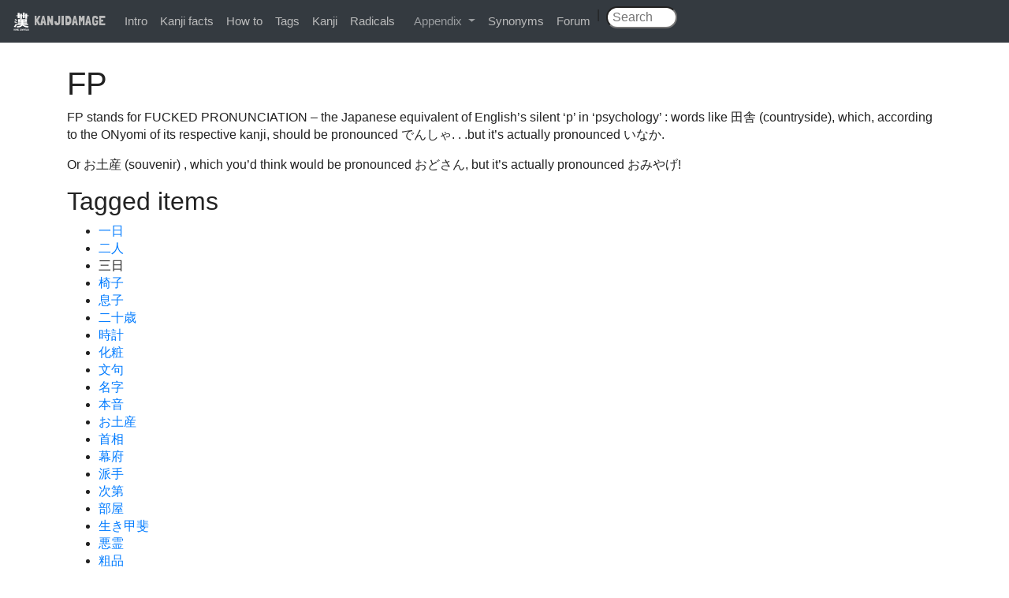

--- FILE ---
content_type: text/html; charset=utf-8
request_url: https://www.kanjidamage.com/tags/8
body_size: 4680
content:
<!DOCTYPE html>
<html>
<head>
<meta content='text/html;charset=UTF-8' http-equiv='content-type'>
<title>
how to pronounce kanji, Japanese spelling, exceptions in Japanese - FP
|
KANJIDAMAGE
</title>
<meta name="csrf-param" content="authenticity_token" />
<meta name="csrf-token" content="FOroI6SwkF8JyrrKWLw086ZjpqQRk8XNYZTLtkrKjIqT2d0SXM0aMPgcvZTJxK18ju3hjXUdxgsqoNxB6oFM+w==" />
<link rel="stylesheet" media="all" href="/assets/application-0bd3c513a46a89c1ce37cbeaa3416a2bc679cbd989a30d412aa3aac5bee3be7a.css" />
<script src="/assets/application-7ce1c48ab83af4c55139323447d68fd9aa6ca37f8ee4dde06addfc9be0f8a91d.js"></script>
<link href='https://fonts.googleapis.com/css?family=Londrina+Solid' rel='stylesheet' type='text/css'>
<link rel="shortcut icon" href="/favicon.ico" />
<meta property="fb:app_id" content="122407024560957"/>
<meta content='width=device-width,initial-scale=1,maximum-scale=1,user-scalable=no' name='viewport'>

<script>
  var _gaq = _gaq || [];
  _gaq.push(['_setAccount', 'UA-12423647-1']);
  _gaq.push(['_trackPageview']);
  
  (function() {
    var ga = document.createElement('script'); ga.type = 'text/javascript'; ga.async = true;
    ga.src = ('https:' == document.location.protocol ? 'https://ssl' : 'http://www') + '.google-analytics.com/ga.js';
    var s = document.getElementsByTagName('script')[0]; s.parentNode.insertBefore(ga, s);
  })();
</script>
          <script type='text/javascript'>
            var mpq = [];
            mpq.push(["init", "c9b49675ff5c8dd8c73e0b5c73987bfc"]);
            (function(){var b,a,e,d,c;b=document.createElement("script");b.type="text/javascript";b.async=true;b.src=(document.location.protocol==="https:"?"https:":"http:")+"//api.mixpanel.com/site_media/js/api/mixpanel.js";a=document.getElementsByTagName("script")[0];a.parentNode.insertBefore(b,a);e=function(f){return function(){mpq.push([f].concat(Array.prototype.slice.call(arguments,0)))}};d=["track","track_links","track_forms","register","register_once","identify","name_tag","set_config"];for(c=0;c<d.length;c++){mpq[d[c]]=e(d[c])}})();
          </script>
</head>
<body>
<div id="fb-root"></div>
<script>
  (function(d, s, id) {
    var js, fjs = d.getElementsByTagName(s)[0];
    if (d.getElementById(id)) return;
    js = d.createElement(s); js.id = id;
    js.src = "//connect.facebook.net/en_US/all.js#xfbml=1&appId=122407024560957";
    fjs.parentNode.insertBefore(js, fjs);
  }(document, 'script', 'facebook-jssdk'));
</script>
<div class='navbar navbar-expand-md bg-dark navbar-dark fixed-top'>
<div class='navbar-brand'>
<a class="brand" href="/"><img class='logo' src='/images/kanjidamage.png'>
KANJIDAMAGE
</a></div>
<button class='navbar-toggler' data-target='.navbar-collapse' data-toggle='collapse' type='button'>
<span class='navbar-toggler-icon'></span>
</button>
<div class='collapse navbar-collapse'>
<ul class='navbar-nav'>
<li><a href="/introduction">Intro</a></li>
<li><a href="/kanji_facts">Kanji facts</a></li>
<li><a href="/howto">How to</a></li>
<li><a href="/tags">Tags</a></li>
<li><a href="/japanese_symbols">Kanji</a></li>
<li><a href="/radicals">Radicals</a></li>
<li class='nav-item dropdown'>
<a aria-expanded='false' aria-haspopup='true' class='nav-link dropdown-toggle' data-toggle='dropdown' href='#' id='navbarDropdown' role='button'>
Appendix
</a>
<div aria-labelledby='navbarDropdown' class='dropdown-menu'>
<a class="dropdown-item" href="/appendix/onyomikeywords">Onyomi</a>
<a class="dropdown-item" href="/appendix/illpairs">Ill pairs</a>
<a class="dropdown-item" href="/dupes">Dupes</a>
<a class="dropdown-item" href="/articles">Articles</a>
<a class="dropdown-item" href="/appendix/longshortvowels">Long short vowlels</a>
</div>
</li>
<li><a href="/synonyms">Synonyms</a></li>
<li><a href="http://kanjidamage.fr.yuku.com/forums/2/kanjidamage-forums">Forum</a></li>
| &nbsp;
<form class="navbar-search pull-right" action="/kanji/search" accept-charset="UTF-8" method="get"><input name="utf8" type="hidden" value="&#x2713;" />
<input type="text" name="q" id="q" class="search-query" placeholder=" Search" />
&nbsp;&nbsp;&nbsp;&nbsp;
</form>

</ul>
</div>
</div>
<br>
<div class='container'>
</div>
<div class='container'><h1>FP</h1>
<p>FP stands for FUCKED PRONUNCIATION – the Japanese equivalent of English’s  silent ‘p’ in ‘psychology’ : words like 田舎 (countryside), which, according to the ONyomi of its respective kanji, should be pronounced でんしゃ. . .but it’s actually pronounced いなか.</p>

<p>Or お土産 (souvenir) , which you’d think would be pronounced おどさん, but it’s actually pronounced おみやげ!</p>

<h2>Tagged items</h2>
<ul>
<li><a href="/kanji/1-one-line-radical-%E4%B8%80">一日</a></li>
<li><a href="/kanji/2-two-%E4%BA%8C">二人</a></li>
<li>三日</li>
<li><a href="/kanji/5-child-%E5%AD%90">椅子</a></li>
<li><a href="/kanji/101-son-breath-%E6%81%AF">息子</a></li>
<li><a href="/kanji/15-ten-%E5%8D%81">二十歳</a></li>
<li><a href="/kanji/18-measure-%E8%A8%88">時計</a></li>
<li><a href="/kanji/1125-makeup-%E7%B2%A7">化粧</a></li>
<li><a href="/kanji/1418-verse-of-a-poem-%E5%8F%A5">文句</a></li>
<li><a href="/kanji/119-name-famous-%E5%90%8D">名字</a></li>
<li><a href="/kanji/338-book-the-real-%E6%9C%AC">本音</a></li>
<li><a href="/kanji/235-earth-%E5%9C%9F">お土産</a></li>
<li><a href="/kanji/350-partner-%E7%9B%B8">首相</a></li>
<li><a href="/kanji/429-curtain-%E5%B9%95">幕府</a></li>
<li><a href="/kanji/759-factionbling-%E6%B4%BE">派手</a></li>
<li><a href="/kanji/956-next-%E6%AC%A1">次第</a></li>
<li><a href="/kanji/1260-store-%E5%B1%8B">部屋</a></li>
<li><a href="/kanji/1372-turtle-shell-%E7%94%B2">生き甲斐</a></li>
<li><a href="/kanji/1395-ghost-%E9%9C%8A">悪霊</a></li>
<li><a href="/kanji/1487-rough-texture-bad-quality-%E7%B2%97">粗品</a></li>
<li><a href="/kanji/860-neck-%E9%A6%96">乳首</a></li>
<li><a href="/kanji/377-good-smell-%E9%A6%99">香港</a></li>
<li><a href="/kanji/1389-shake-tremble-%E9%9C%87">地震</a></li>
<li><a href="/kanji/1722-resemble-%E4%BC%BC">物真似</a></li>
<li><a href="/kanji/1-one-line-radical-%E4%B8%80">一人</a></li>
<li><a href="/kanji/12-below-%E4%B8%8B">下手</a></li>
<li><a href="/kanji/20-seven-%E4%B8%83">七月</a></li>
<li><a href="/kanji/20-seven-%E4%B8%83">七時</a></li>
<li><a href="/kanji/20-seven-%E4%B8%83">七日</a></li>
<li><a href="/kanji/23-sun-day-%E6%97%A5">昨日</a></li>
<li><a href="/kanji/23-sun-day-%E6%97%A5">今日</a></li>
<li><a href="/kanji/23-sun-day-%E6%97%A5">明日</a></li>
<li><a href="/kanji/29-early-%E6%97%A9">早速</a></li>
<li><a href="/kanji/15-ten-%E5%8D%81">十月</a></li>
<li><a href="/kanji/56-rice-field-%E7%94%B0">田舎</a></li>
<li><a href="/kanji/61-person-%E4%BA%BA">大人</a></li>
<li><a href="/kanji/68-luggage-%E8%8D%B7">荷物</a></li>
<li><a href="/kanji/90-pair-%E5%8F%8C">双子</a></li>
<li><a href="/kanji/114-evening-%E5%A4%95">夕べ</a></li>
<li><a href="/kanji/123-above-%E4%B8%8A">上手</a></li>
<li><a href="/kanji/92-culture-sentence-%E6%96%87">文字</a></li>
<li><a href="/kanji/134-six-%E5%85%AD">六日</a></li>
<li><a href="/kanji/61-person-%E4%BA%BA">人間</a></li>
<li><a href="/kanji/164-sword-%E5%88%80">剃刀</a></li>
<li><a href="/kanji/993-ticket-%E7%AC%A6">切符</a></li>
<li><a href="/kanji/180-man-%E7%94%B7">長男</a></li>
<li><a href="/kanji/199-scene-%E6%99%AF">景色</a></li>
<li><a href="/kanji/837-bean-%E8%B1%86">納豆</a></li>
<li><a href="/kanji/243-puke-%E5%90%90">吐き気</a></li>
<li><a href="/kanji/245-samurai-radical-%E5%A3%AB">力士</a></li>
<li><a href="/kanji/385-perplexed-%E8%BF%B7">迷子</a></li>
<li><a href="/kanji/398-waaay-in-the-back-%E5%A5%A5">奥さん</a></li>
<li><a href="/kanji/487-regret-%E6%82%94">後悔</a></li>
<li><a href="/kanji/541-rent-money-%E8%B3%83">家賃</a></li>
<li><a href="/kanji/645-craft-or-industry-%E5%B7%A5">大工</a></li>
<li><a href="/kanji/749-internal-organ-%E8%87%93">肺臓</a></li>
<li><a href="/kanji/766-cloth-%E8%A1%A3">浴衣</a></li>
<li><a href="/kanji/841-head-%E9%A0%AD">頭痛</a></li>
<li><a href="/kanji/882-laugh-%E7%AC%91">笑顔</a></li>
<li><a href="/kanji/893-younger-brother-%E5%BC%9F">弟子</a></li>
<li><a href="/kanji/1094-fabric-%E5%B8%83">布団</a></li>
<li><a href="/kanji/1005-equal-etcplural-%E7%AD%89">等々</a></li>
<li><a href="/kanji/1021-do-a-favor-%E6%81%B5">知恵</a></li>
<li><a href="/kanji/722-century-%E7%B4%80">世紀</a></li>
<li><a href="/kanji/1113-hair-%E9%AB%AA">白髪</a></li>
<li><a href="/kanji/1188-form-%E5%BD%A2">人形</a></li>
<li><a href="/kanji/1285-wind-the-flu-style-%E9%A2%A8">風邪</a></li>
<li><a href="/kanji/284-proof-%E8%A8%BC">証拠</a></li>
<li><a href="/kanji/350-partner-%E7%9B%B8">相撲</a></li>
<li><a href="/kanji/1498-god-kanji-%E7%A5%9E">神社</a></li>
<li><a href="/kanji/823-mountain-%E5%B1%B1">富士山</a></li>
<li><a href="/kanji/505-door-%E6%88%B8">戸籍</a></li>
<li><a href="/kanji/1702-lawn-%E8%8A%9D">芝生</a></li>
<li><a href="/kanji/1304-really-%E7%9C%9F">真似る</a></li>
<li><a href="/kanji/879-important-person-%E6%A7%98">様子</a></li>
<li><a href="/kanji/1537-traditional-fan-%E6%89%87">扇子</a></li>
<li><a href="/kanji/11-say-%E8%A8%80">言葉</a></li>
<li><a href="/kanji/11-say-%E8%A8%80">片言</a></li>
<li><a href="/kanji/132-eight-%E5%85%AB">八日</a></li>
<li><a href="/kanji/181-the-number-9-%E4%B9%9D">九日</a></li>
<li><a href="/kanji/694-the-numeral-4-%E5%9B%9B">四日</a></li>
<li><a href="/kanji/1573-five-%E4%BA%94">五日</a></li>
<li><a href="/kanji/62-what-%E4%BD%95">幾何学</a></li>
<li><a href="/kanji/732-thick-%E5%8E%9A">厚化粧</a></li>
<li><a href="/kanji/132-eight-%E5%85%AB">八重歯</a></li>
<li><a href="/kanji/187-equal-level-%E5%B9%B3">平等</a></li>
<li><a href="/kanji/270-horse-%E9%A6%AC">競馬</a></li>
<li><a href="/kanji/364-manipulate-chastity-%E6%93%8D">操作</a></li>
<li><a href="/kanji/1742-fusion-%E8%9E%8D">融通が利く</a></li>
<li><a href="/kanji/397-big-%E5%A4%A7">大家</a></li>
<li><a href="/kanji/441-well-%E4%BA%95">井戸</a></li>
<li><a href="/kanji/499-live-%E5%B1%85">隠居</a></li>
<li><a href="/kanji/1740-deed-%E7%82%BA">所為で</a></li>
<li><a href="/kanji/503-butt-%E5%B0%BB">尻尾</a></li>
<li><a href="/kanji/694-the-numeral-4-%E5%9B%9B">四月</a></li>
<li><a href="/kanji/1453-cat-%E7%8C%AB">野良猫</a></li>
<li><a href="/kanji/791-major-city-%E9%83%BD">都合</a></li>
<li><a href="/kanji/936-to-suit-%E5%90%88">都合がいい</a></li>
<li><a href="/kanji/8-rape-%E5%A7%A6">強姦</a></li>
<li><a href="/kanji/1434-steal-by-stealth-%E7%9B%97">強盗</a></li>
<li><a href="/kanji/637-sweep-%E6%8E%83">掃除</a></li>
<li><a href="/kanji/949-life-%E5%91%BD">寿命</a></li>
<li><a href="/kanji/991-protect-%E5%AE%88">留守</a></li>
<li><a href="/kanji/920-scheme-%E4%BC%81">企画</a></li>
<li><a href="/kanji/18-measure-%E8%A8%88">計画</a></li>
<li><a href="/kanji/1305-refrain-be-prudent-%E6%85%8E">慎重</a></li>
<li><a href="/kanji/669-we-%E6%88%91">怪我</a></li>
<li><a href="/kanji/739-anti-%E5%8F%8D">反応</a></li>
<li><a href="/kanji/15-ten-%E5%8D%81">十戒</a></li>
<li><a href="/kanji/1158-birthday-birth-%E8%AA%95">誕生日</a></li>
<li><a href="/kanji/1514-entrails-%E8%85%B9">腹</a></li>
<li><a href="/kanji/31-white-%E7%99%BD">面白*い</a></li>
<li><a href="/kanji/15-ten-%E5%8D%81">十日</a></li>
<li><a href="/kanji/448-emperor-%E7%9A%87">天皇</a></li>
<li><a href="/kanji/464-element-%E7%B4%A0">素晴らしい</a></li>
<li><a href="/kanji/647-dark-lipstick-red-color-%E7%B4%85">紅葉</a></li>
</ul>
</div>
<footer>
&copy; 2009-2026
</footer>
</body>
</html>
